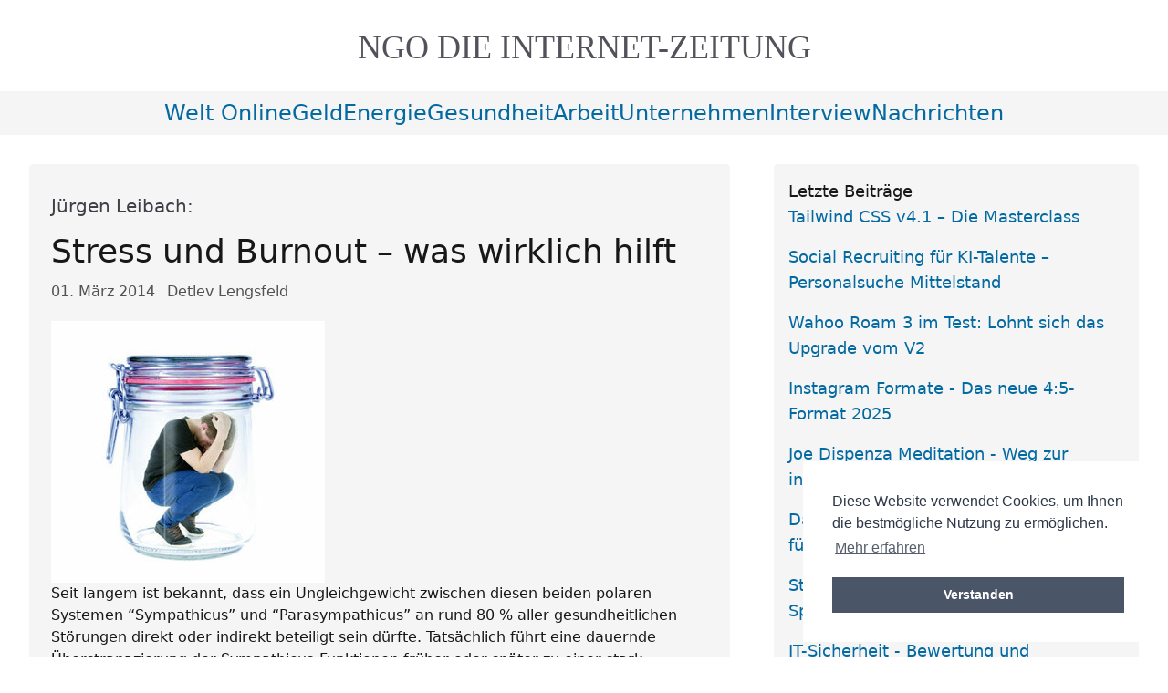

--- FILE ---
content_type: text/html; charset=utf-8
request_url: https://www.ngo-online.de/2014/03/01/stress-und-burnout-was-wirklich-hilft/
body_size: 10198
content:
<!DOCTYPE html><html id="top" lang="de-DE" prefix="og: https://ogp.me/ns#"><head><meta charset="utf-8"/><meta content="width=device-width, initial-scale=1.0" name="viewport"/><title>Stress und Burnout – was wirklich hilft</title><meta content="max-snippet:-1, max-image-preview:large, max-video-preview:-1" name="robots"/><meta content="NGO-ONLINE" name="copyright"/><meta content="7WfdINYX6IW24hjLUuHYYRc8I95ZXEJVP_A0YKB1IKk" name="google-site-verification"/><meta content="12121ed64139f063c4b58a1bea7cfed764cc880b63891c2e675dffce9192d730" name="ahrefs-site-verification"/><meta content="89f6ab3a7d76bfc4730e3b87d9ac87a3" name="p:domain_verify"/><link href="/static/img/favicon.ico" rel="icon" type="image/x-icon"/><link href="/static/img/apple-touch-icon.png" rel="apple-touch-icon"/><link href="/static/CACHE/css/52ac05895802.css" rel="stylesheet" type="text/css"/><link href="/static/css/cookieconsent.css" rel="stylesheet"/><script defer="" src="/static/js/modules/cookieconsent.umd.js"></script><script defer="" src="/static/js/modules/cookieConsent.js"></script><script defer="" src="/static/js/modules/lazyLoader.js"></script><script src="/static/js/main.js" type="module"></script><link href="https://www.ngo-online.de/feeds/latest/" rel="alternate" title="ngo nachrichten online | tagesschau | tagesspiegel - Hauptfeed" type="application/rss+xml"/><link href="/feeds/all/" rel="alternate" title="ngo nachrichten online | tagesschau | tagesspiegel - Alle Einträge" type="application/rss+xml"/><link href="/feeds/latest/" rel="alternate" title="ngo nachrichten online | tagesschau | tagesspiegel - Neueste Beiträge" type="application/rss+xml"/><meta "parasympathicus"="" %="" 80="" aller="" an="" content="Seit langem ist bekannt, dass ein Ungleichgewicht zwischen diesen beiden polaren Systemen " gesundheitliche"="" name="description" rund="" sympathicus"="" und=""/><meta content="Detlev Lengsfeld" name="author"/><meta content="" name="keywords"/><meta content="de-DE" name="language"/><link href="https://www.ngo-online.de/2014/03/01/stress-und-burnout-was-wirklich-hilft/" rel="canonical"/><meta content="article" property="og:type"/><meta content="de_DE" property="og:locale"/><meta content="https://www.ngo-online.de/2014/03/01/stress-und-burnout-was-wirklich-hilft/" property="og:url"/><meta content="Stress und Burnout – was wirklich hilft  " property="og:title"/><meta "parasympathicus"="" %="" 80="" aller="" an="" content="Seit langem ist bekannt, dass ein Ungleichgewicht zwischen diesen beiden polaren Systemen " gesundheitliche"="" property="og:description" rund="" sympathicus"="" und=""/><meta content="NGO ONLINE" property="og:site_name"/><meta content="2014-03-01T16:49:31" property="article:published_time"/><meta content="2026-01-15T13:06:05" property="article:modified_time"/><meta content="Detlev Lengsfeld" property="article:author"/><meta content="https://www.ngo-online.de/media/photos/themen/burnout-stress.jpg" property="og:image"/><script type="application/ld+json">
{
  "@context": "https://schema.org",
  "@type": "Article",
  "@id": "https://www.ngo-online.de/2014/03/01/stress-und-burnout-was-wirklich-hilft/",
  "headline": "Stress und Burnout – was wirklich hilft  ",
  "alternativeHeadline": "Jürgen Leibach:",
  "description": "Seit langem ist bekannt, dass ein Ungleichgewicht zwischen diesen beiden polaren Systemen “Sympathicus” und “Parasympathicus” an rund 80 % aller gesundheitliche",
  "image": [
    "https://www.ngo-online.de/media/photos/themen/burnout-stress.jpg"
  ],
  "articleBody": "Seit langem ist bekannt, dass ein Ungleichgewicht zwischen diesen beiden polaren Systemen “Sympathicus” und “Parasympathicus” an rund 80 % aller gesundheitlichen Störungen direkt oder indirekt beteiligt sein dürfte. Tatsächlich führt ...",
  "datePublished": "2014-03-01T16:49:31",
  "dateCreated": "2014-03-01T16:50:13",
  "dateModified": "2026-01-15T13:06:05",
  "author": {
    "@type": "Person",
    "name": "Detlev Lengsfeld",
    "url": "https://www.ngo-online.de/macdet/",
    "jobTitle": "Autor",
    "worksFor": {
      "@type": "Organization",
      "name": "NGO-ONLINE"
    }
  },
  "mainEntityOfPage": {
    "@type": "WebPage",
    "@id": "https://www.ngo-online.de/2014/03/01/stress-und-burnout-was-wirklich-hilft/",
    "breadcrumb": {
      "@type": "BreadcrumbList",
      "itemListElement": [
        {
          "@type": "ListItem",
          "position": 1,
          "item": {
            "@id": "https://www.ngo-online.de/",
            "name": "Home"
          }
        },
        {
          "@type": "ListItem",
          "position": 2,
          "item": {
            "@id": "https://www.ngo-online.de/2014/03/01/stress-und-burnout-was-wirklich-hilft/",
            "name": "Stress und Burnout – was wirklich hilft  "
          }
        }
      ]
    }
  },
  "publisher": {
    "@type": "Organization",
    "name": "NGO-ONLINE",
    "url": "https://www.ngo-online.de/",
    "logo": {
      "@type": "ImageObject",
      "url": "https://www.ngo-online.de/static/css/img/ngo-logo-schrift.png",
      "width": "600",
      "height": "60"
    }
  },
  "keywords": "",
  "genre": "",
  "inLanguage": "de-DE",
  "isAccessibleForFree": true,
  "license": "https://creativecommons.org/licenses/by-sa/4.0/"
}
</script></head><body><header class="w-full flex flex-col pb-2 xs:pb-4 lg:pb-6 pt-8 sm:pt-8"><span class="mx-auto pb-1 px-4 d:px-12"><a class="block w-full hover:text-inherit font-serif uppercase text-2xl sm:text-3xl md:text-4xl text-center text-lighter" href="/"><span class="inline-block">NGO DIE</span> <span class="inline-block">Internet-Zeitung</span></a></span></header><nav class="w-full flex flex-col bg-accentGrey text-2xl"><input class="peer hidden" id="mobile-menu" type="checkbox"/><label aria-label="Navigationsmenü öffnen" class="transition-all peer-checked:[&amp;_.ngo-menu-open]:hidden [&amp;_.ngo-menu-close]:hidden peer-checked:[&amp;_.ngo-menu-close]:inline peer-checked:[&amp;_.ngo-menu_div:nth-child(1)]:rotate-[-45deg] peer-checked:[&amp;_.ngo-menu_div:nth-child(1)]:translate-y-[8px] peer-checked:[&amp;_.ngo-menu_div:nth-child(2)]:opacity-0 peer-checked:[&amp;_.ngo-menu_div:nth-child(3)]:rotate-[45deg] peer-checked:[&amp;_.ngo-menu_div:nth-child(3)]:translate-y-[-8px] lg:hidden flex items-center justify-center gap-3 py-2 hover:text-active cursor-pointer" for="mobile-menu"><span>Menü <span class="ngo-menu-open">öffnen</span><span class="ngo-menu-close">schließen</span></span><div class="ngo-menu"><div></div><div></div><div></div></div></label><menu class="ngo-nav-menu hidden peer-checked:grid peer-checked:bg-gradient-to-br peer-checked:from-zinc-200 peer-checked:to-neutral-200 lg:!from-accentGrey lg:!to-accentGrey peer-checked:[&amp;_li_a]:w-full peer-checked:[&amp;_li_a]:block peer-checked:[&amp;_li_a]:after:w-0 peer-checked:[&amp;_li_a]:before:w-0 lg:[&amp;_li_a]:!w-full lg:[&amp;_li_a]:!inline lg:hover:[&amp;_li_a]:after:!w-1/2 lg:hover:[&amp;_li_a]:before:!w-1/2 lg:!bg-accentGrey peer-checked:text-center grid-cols-1 sm:grid-cols-[repeat(2,_minmax(0,_auto))] md:grid-cols-[repeat(4,_minmax(0,_auto))] xs:peer-checked:[&amp;_li]:min-w-40 lg:[&amp;_li]:!min-w-0 sm:peer-checked:text-center lg:!flex flex-wrap justify-center align-middle py-2 px-2 sm:px-6 gap-6"><li><a href="/categories/welt-online/" title="welt-online">welt online</a></li><li><a href="/categories/geld/" title="geld">geld</a></li><li><a href="/categories/energie/" title="energie">energie</a></li><li><a href="/categories/gesundheit/" title="gesundheit">gesundheit</a></li><li><a href="/categories/arbeit/" title="arbeit">arbeit</a></li><li><a href="/categories/unternehmen/" title="unternehmen">unternehmen</a></li><li><a href="/categories/interview/" title="interview">interview</a></li><li><a href="/categories/nachrichten/" title="nachrichten">nachrichten</a></li></menu></nav><main class="pt-8 lg:p-8 grid grid-cols-1 xl:grid-cols-[minmax(auto,800px)_minmax(auto,400px)] gap-12 justify-center items-start"><section class="mx-auto w-full grid gap-12 grid-cols-1"><main id="main-content" role="main"><article class="prose bg-accentGrey rounded" itemscope="" itemtype="https://schema.org/Article"><header class="ngo-p-x-app w-full py-4 rounded"><div class="py-4 text-xl text-sub" itemprop="alternativeHeadline">Jürgen Leibach:</div><h1 class="text-4xl" id="article-title" itemprop="headline">Stress und Burnout – was wirklich hilft</h1><div aria-label="Artikel-Metadaten" class="text-neutral-600 pt-3 pb-1"><time datetime="2014.03.01" itemprop="datePublished"><span class="sr-only">Veröffentlicht am:</span> 01. März 2014</time> <span class="author ml-2" itemprop="author" itemscope="" itemtype="https://schema.org/Person"><span class="sr-only">Autor:</span> <span itemprop="name">Detlev Lengsfeld</span></span></div></header><section aria-label="Zusammenfassung"><p class="ngo-p-x-app text-pretty ngo-clearfix" itemprop="description"><img alt="" class="bild-teaser lazyload" src="/media/photos/themen/burnout-stress.jpg"/>Seit langem ist bekannt, dass ein Ungleichgewicht zwischen diesen beiden polaren Systemen “Sympathicus” und “Parasympathicus” an rund 80 % aller gesundheitlichen Störungen direkt oder indirekt beteiligt sein dürfte. Tatsächlich führt eine dauernde Überstrapazierung der Sympathicus-Funktionen früher oder später zu einer stark erhöhten Krankheitsanfälligkeit, weil dadurch die regenerativen Kräfte des Körpers wie auch dessen Immunsystem eingeschränkt oder gar zeitweise ausgeschaltet werden.</p></section><hr class="ngo-m-x-app" role="presentation"/><div class="ngo-p-x-app ngo-post-body" itemprop="articleBody"><section aria-label="Artikel-Inhalt"><div class="contents topic" id="inhalt"><p class="topic-title first">Inhalt</p><ul class="simple"><li><a class="reference internal" href="#wie-entsteht-das-burn-out-syndrom-bos" id="id1">Wie entsteht das Burn-Out-Syndrom (BOS)</a></li><li><a class="reference internal" href="#physikalisch-technisch-bedingter-stress-ist-nicht-sichtbar" id="id2">Physikalisch – technisch bedingter Stress ist nicht sichtbar!</a></li><li><a class="reference internal" href="#wie-konnen-diese-negativen-einflusse-positiv-verandert-werden" id="id3">Wie können diese negativen Einflüsse – positiv verändert werden?</a></li><li><a class="reference internal" href="#was-kann-ich-sonst-noch-tun-gegen-die-belastung-durch-elektromagnetische-felder" id="id4">Was kann ich sonst noch tun gegen die Belastung durch elektromagnetische Felder?</a></li></ul></div><div class="section" id="wie-entsteht-das-burn-out-syndrom-bos"><h2>Wie entsteht das Burn-Out-Syndrom (BOS)</h2><p>Das <a class="reference external" href="/2012/03/12/burnout-innerpsychisch-symptome/">Burn-Out-Syndrom (BOS)</a> ist eine <a class="reference external" href="/tags/stress/">psychosomatische Stresserkrankung</a>. Exogener Stress führt zu Oxidativem Zellstress, einer übermäßigen Entstehung von Freien Sauerstoff-Radikalen, Stickstoff-Radikalen und Folgeprodukten (ROS / RNS). Dadurch entstehen mitochondriale Stoffwechselstörungen, die zu einem ATP-Mangel (Adenosintriphosphat) und in der Folge zur verminderten Leistungsfähigkeit der Zellen führen. ATP-Mangel ist ein wesentlicher Faktor sowohl beim BOS als auch beim Chronic Fatigue Syndrom (CFS). Ein zentrales Element der Multisystemerkrankung BOS sind die Entzündung (Inflammation) als Folge von nitrosativem und oxidativem Stress so wie die erworbene Mitochondropathie. Aus der Umgebung stammende schwache Magnetfelder (z.B. Gerätetransformatoren) und diverse Hochfrequenzschwingungen erhöhen die Ausbeute von Freien Radikalen und toxisch wirkenden Folgeprodukten.</p><p>Die nichtionisierende Strahlung der Mobil- und Kommunikationsfunktechnologie (Mobilfunkmasten, Handys, WLAN u.a.) führt ebenso zu Zellstress. Es besteht eine Wechselwirkung zwischen der Stressauslösung durch Lebensumstände, Magnetfeldern und Mobil- und Kommunikationsfunkstrahlung. Der Mensch leidet an <a class="reference external" href="/tags/krankheiten/">Funktionsstörungen und Krankheiten</a> und – soweit sie vererbbar sind – gibt er sie als Vorschädigungen an die nächsten Generationen weiter, wie z.B. beim ‚Aquired Energy Dyssymbiosis Syndrom’ (AEDS).</p></div><div class="section" id="physikalisch-technisch-bedingter-stress-ist-nicht-sichtbar"><h2>Physikalisch – technisch bedingter Stress ist nicht sichtbar!</h2><p>Während psychosozialer Stress durch Ärger, Angst, Überarbeitung, <a class="reference external" href="/tags/depression/">Depressionen</a>, Einsamkeit, etc. eine immer größere Rolle in der medizinischen und psychothera-peutischen Praxis spielt, und chemisch-nutritiver und durch „ ungesunde“ Lebensweise bedingter Stress schon am äußeren Bild augenfällig wird, entzieht sich der physikalisch- technisch bedingte Stress meist einer Erkenntnis kausaler Zusammenhänge.</p><p>Quasi jedermann ist allerdings heutzutage davon 24 Stunden am Tage betroffen, man denke nur an die häusliche Elektrifizierung, inkl. Haushaltsgeräte, PC, Fernsehen, WiFi, schnurlos DECT Telefone oder an den Faraday´schen Käfig Auto, an S- und Straßen-bahnen, Eisenbahnen, Flugzeuge, etc. sowie die Elektronisierung auch am Arbeitsplatz und Telefonieren mit dem Handy.</p><p>Trotz warnender Stimmen (RWE 1984:“Arbeitsinformation“, Salford/Brun 1993, v.Klitzing 93, Carlo 93, Repacholi 97, REFLEX-Studie 2000-2004, Adlkofer et al.) nimmt die Belastung mit elektromagnetischen Feldern aus dem Hochfrequenz- und Niederfrequenz-bereich zu (zunehmende Elektrifizierung im Haushalt und am Arbeitsplatz, flächendeckende Versorgung mit verschiedenen Mobilfunknetzen, Zunahme drahtloser Kommunikationssysteme, wie Handy, GPS, DECT, Bluetooth, Spielekonsolen, W-LAN, Strom-zähler, Autoschlüssel, Fernbedienungen im Haushalt).</p><p>Die parallel zu dieser Entwicklung zunehmende Anzahl sog. Zivilisationskrankheiten und Beschwerden, wie Müdigkeit, Abgeschlagenheit, Konzentrationsstörungen, Kopf-schmerzen, Verspannungen, <a class="reference external" href="/2002/06/20/wissenschaftler-empfiehlt-nickerchen-am-arbeitspla/">Schlafstörungen</a> bis hin zu Depressionen, Fertilitätsstörungen, Infektanfälligkeit, Blutdruckerhöhungen, Herzinfarkt, Schlaganfall, Diabetes II und Tumorerkrankungen könnte ein Anzeichen dafür sein, dass sich die Kompensations-fähigkeit des menschlichen Organismus allmählich erschöpft.</p></div><div class="section" id="wie-konnen-diese-negativen-einflusse-positiv-verandert-werden"><h2>Wie können diese negativen Einflüsse – positiv verändert werden?</h2><p>Eine natürliche Technologie setzt natürliche Maßstäbe: Memon Bionic Instruments. In mehr als zwei Jahrzehnten Forschungsarbeit wurde eine innovative Technologie von Winfried M. Dochow entwickelt und seit dem Jahr 2002 von der Firma Memon Bionic Instruments in Rosenheim hergestellt. Wirksamkeit der memon® Technologie für die Neutralisierung von Schadwirkungen elektromagnetischer Felder auf den menschlichen Organismus ist anhand von drei wichtigen Neurostressparametern, Melatonin, Serotonin und DHEA im Urin, bzw. Speichel nachweisbar.</p></div><div class="section" id="was-kann-ich-sonst-noch-tun-gegen-die-belastung-durch-elektromagnetische-felder"><h2>Was kann ich sonst noch tun gegen die Belastung durch elektromagnetische Felder?</h2><p>Ich rate daher meinen Kunden zu folgenden Maßnahmen:</p><ol class="arabic simple"><li>Entfernen Sie Halogenlampen von Ihrem Nachttisch</li><li>Verzichten Sie auf Radiowecker oder platzieren Sie ihn mindestens 1,5m vom Kopfteil des Bettes entfernt</li><li>Verzichten Sie auf Spiegel im Schlafzimmer. Es ist immer wieder erstaunlich, welche Belastungen an Spiegelflächen gemessen werden können, obwohl keine Stromquelle in der Nähe angebracht ist. Spiegel im Schlafzimmer ziehen alles Strahlungen an und reflektieren diese u.a. auf das Bett.</li><li>Tragen Sie Ihr Handy möglichst nicht am Herzen, legen Sie es zur Seite, wenn es nicht gebraucht wird.</li><li>Verbannen Sie das Handy aus dem Schafzimmer, besonders aus dem Kinderzimmer</li><li>Achten Sie am Arbeitsplatz darauf, dass Sie nicht mit den Füßen in Kontakt mit Stromkabeln kommen. Füße sind immer feucht und über die Fußreflexzonen wird die Strahlung schnell in alle Körperorgane transportiert. Der Tower des Computers sollte so weit wie möglich vom Körper entfernt, platziert werden.</li><li>Bündeln Sie die Kabel am Schreibtisch und am Fernseher, so verringert sich das Strahlungsfeld</li><li>Stellen Sie keine Getränke in die Nähe von Stromkabel oder elektrische Geräte, man weiß heute, dass Flüssigkeiten die Strahlungen annehmen und zwar in weniger als 3 Minuten.</li><li>Wenn sie mit dem Laptop arbeiten, nutzen Sie eine separate Tastatur. Auch die Hände sind immer feucht, daher können die Strahlen schneller in den Körper transportiert werden</li><li>Verzichten Sie auf Federkernmatratzen, Metallrahmen und synthetische Materialien im Bett, Stromkabel haben unter dem Bett nichts zu suchen!</li></ol><a href="https://de-de.facebook.com/macdet/">Detlev Lengsfeld</a><br/><pre class="literal-block">Bildnachweis: © grafikplusfoto - Fotolia.com
</pre></div></section></div><footer class="ngo-p-x-app py-4"></footer></article><div class="ngo-p-x-app py-6 bg-accentGrey rounded grid gap-6 w-full"><div><div class="font-semibold">Kategorien</div><a href="/categories/gesundheit/" title="gesundheit">gesundheit</a></div><div><div class="font-semibold">Stichworte</div><ul class="py-0 gap-4 flex flex-row flex-wrap"><li><a href="/tags/burnout/">burnout</a></li><li><a href="/tags/stress/">stress</a></li><li><a href="/tags/">weitere..</a></li></ul></div></div></main><aside aria-labelledby="related-posts-title" class="ngo-p-x-app py-6 bg-accentGrey rounded w-full"><h6 class="text-xl font-bold mb-4" id="related-posts-title">Ähnliche Beiträge</h6><ul class="text-pretty break-words space-y-2" role="list"><li class="hover:bg-neutral-100 p-2 rounded transition-colors"><span class="text-neutral-600 block text-sm"><time datetime="2010-11-17">17.11.2010</time> - „Die Lösung des Herzinfarkt-Problems durch Strophanthin“.</span> <a aria-label="depression | stress | burnout ::: HERZINFARKT  - Veröffentlicht am 17.11.2010" class="block hover:underline focus:outline-none focus:ring-2 focus:ring-offset-2 focus:ring-neutral-500" href="/2010/11/17/depression-stress-burnout-herzinfarkt/">depression | stress | burnout ::: HERZINFARKT</a></li><li class="hover:bg-neutral-100 p-2 rounded transition-colors"><span class="text-neutral-600 block text-sm"><time datetime="2012-03-19">19.03.2012</time> - Zusammenhang von Seele, Nervenphysiologie und Muskelfunktionen (1)</span> <a aria-label="Kinesiologie - das körpereigene Feedbacksystem - Veröffentlicht am 19.03.2012" class="block hover:underline focus:outline-none focus:ring-2 focus:ring-offset-2 focus:ring-neutral-500" href="/2012/03/19/kinesiologie-das-koerpereigene-feedbacksystem/">Kinesiologie - das körpereigene Feedbacksystem</a></li><li class="hover:bg-neutral-100 p-2 rounded transition-colors"><span class="text-neutral-600 block text-sm"><time datetime="2012-05-15">15.05.2012</time> - Jürgen Klopp - der Motivationscoach</span> <a aria-label="Jürgen Klopp | Motivation und Erfolg - Veröffentlicht am 15.05.2012" class="block hover:underline focus:outline-none focus:ring-2 focus:ring-offset-2 focus:ring-neutral-500" href="/2012/05/15/coaching-fuehrungskraefte-erfolg-motivation/">Jürgen Klopp | Motivation und Erfolg</a></li><li class="hover:bg-neutral-100 p-2 rounded transition-colors"><span class="text-neutral-600 block text-sm"><time datetime="2014-03-17">17.03.2014</time> - Anti – Paket für mehr Balance</span> <a aria-label="Stress und Burnout bekämpfen - Veröffentlicht am 17.03.2014" class="block hover:underline focus:outline-none focus:ring-2 focus:ring-offset-2 focus:ring-neutral-500" href="/2014/03/17/stress-und-burnout-bekaempfen/">Stress und Burnout bekämpfen</a></li><li class="hover:bg-neutral-100 p-2 rounded transition-colors"><span class="text-neutral-600 block text-sm"><time datetime="2015-05-11">11.05.2015</time> - Daimler und Benz Stiftung</span> <a aria-label="Burnout versus Depression: Volkskrankheit oder Modediagnose? - Veröffentlicht am 11.05.2015" class="block hover:underline focus:outline-none focus:ring-2 focus:ring-offset-2 focus:ring-neutral-500" href="/2015/05/11/burnout-versus-depression-volkskrankheit-oder-mode/">Burnout versus Depression: Volkskrankheit oder Modediagnose?</a></li><li class="hover:bg-neutral-100 p-2 rounded transition-colors"><span class="text-neutral-600 block text-sm"><time datetime="2016-10-06">06.10.2016</time> - NGO - Tipps gegen Stress | Schenken Sie Gesundheit</span> <a aria-label="Was ist Burnout - Panikattacken, Depressionen? - Veröffentlicht am 06.10.2016" class="block hover:underline focus:outline-none focus:ring-2 focus:ring-offset-2 focus:ring-neutral-500" href="/2016/10/06/burn-out-panikattacken-depressionen/">Was ist Burnout - Panikattacken, Depressionen?</a></li><li class="hover:bg-neutral-100 p-2 rounded transition-colors"><span class="text-neutral-600 block text-sm"><time datetime="2017-08-09">09.08.2017</time> - Infoartikel von BeVital zur Niederrheinkur</span> <a aria-label="Die Volkskrankheit Nr. 1 Burnout - Veröffentlicht am 09.08.2017" class="block hover:underline focus:outline-none focus:ring-2 focus:ring-offset-2 focus:ring-neutral-500" href="/2017/08/09/burnout-hilfe-niederrhein/">Die Volkskrankheit Nr. 1 Burnout</a></li><li class="hover:bg-neutral-100 p-2 rounded transition-colors"><span class="text-neutral-600 block text-sm"><time datetime="2012-02-09">09.02.2012</time> - Burnout-Symptome Teil I</span> <a aria-label="Burnout Symptome erkennen - Checkliste als Hilfe - Veröffentlicht am 09.02.2012" class="block hover:underline focus:outline-none focus:ring-2 focus:ring-offset-2 focus:ring-neutral-500" href="/2012/02/09/burnout-symptome-erkennen/">Burnout Symptome erkennen - Checkliste als Hilfe</a></li><li class="hover:bg-neutral-100 p-2 rounded transition-colors"><span class="text-neutral-600 block text-sm"><time datetime="2017-09-01">01.09.2017</time> - Wenn das Leben plötzlich kopfsteht...</span> <a aria-label="Burnout Symptome -  Und jetzt? - Veröffentlicht am 01.09.2017" class="block hover:underline focus:outline-none focus:ring-2 focus:ring-offset-2 focus:ring-neutral-500" href="/2017/09/01/burnout-symptome-und-jetzt/">Burnout Symptome - Und jetzt?</a></li><li class="hover:bg-neutral-100 p-2 rounded transition-colors"><span class="text-neutral-600 block text-sm"><time datetime="2012-02-26">26.02.2012</time> - Burnout Symptome Teil II</span> <a aria-label="Burn out Syndrom Selbsttest - je eher desto besser - Veröffentlicht am 26.02.2012" class="block hover:underline focus:outline-none focus:ring-2 focus:ring-offset-2 focus:ring-neutral-500" href="/2012/02/26/burn-out-syndrom/">Burn out Syndrom Selbsttest - je eher desto besser</a></li><li class="hover:bg-neutral-100 p-2 rounded transition-colors"><span class="text-neutral-600 block text-sm"><time datetime="2004-03-11">11.03.2004</time> - Lärmstudie</span> <a aria-label="Chronischer Verkehrslärm erhöht das Herzinfarkt-Risiko - Veröffentlicht am 11.03.2004" class="block hover:underline focus:outline-none focus:ring-2 focus:ring-offset-2 focus:ring-neutral-500" href="/2004/03/11/larmstudie/">Chronischer Verkehrslärm erhöht das Herzinfarkt-Risiko</a></li><li class="hover:bg-neutral-100 p-2 rounded transition-colors"><span class="text-neutral-600 block text-sm"><time datetime="2012-03-04">04.03.2012</time> - Männerarbeit mit "Der ungezähmte Mann" (1)</span> <a aria-label='"Der ungezähmte Mann" - Erfahrungen nach der Bonding-Therapie - Veröffentlicht am 04.03.2012' class="block hover:underline focus:outline-none focus:ring-2 focus:ring-offset-2 focus:ring-neutral-500" href="/2012/03/04/der-ungezaehmte-mann-rezension/">"Der ungezähmte Mann" - Erfahrungen nach der Bonding-Therapie</a></li><li class="hover:bg-neutral-100 p-2 rounded transition-colors"><span class="text-neutral-600 block text-sm"><time datetime="2004-07-21">21.07.2004</time> - Fehlernährung</span> <a aria-label='Jeder fünfte Deutsche ist "Fast Fooder" - Veröffentlicht am 21.07.2004' class="block hover:underline focus:outline-none focus:ring-2 focus:ring-offset-2 focus:ring-neutral-500" href="/2004/07/21/fehlernahrung/">Jeder fünfte Deutsche ist "Fast Fooder"</a></li><li class="hover:bg-neutral-100 p-2 rounded transition-colors"><span class="text-neutral-600 block text-sm"><time datetime="2012-03-12">12.03.2012</time> - Burnout Symptome Teil III</span> <a aria-label="Burnout Syndrom: Auslöser und innerpsychische Symptome - Veröffentlicht am 12.03.2012" class="block hover:underline focus:outline-none focus:ring-2 focus:ring-offset-2 focus:ring-neutral-500" href="/2012/03/12/burnout-innerpsychisch-symptome/">Burnout Syndrom: Auslöser und innerpsychische Symptome</a></li><li class="hover:bg-neutral-100 p-2 rounded transition-colors"><span class="text-neutral-600 block text-sm"><time datetime="2006-03-13">13.03.2006</time> - Kriegsverbrechertribunal</span> <a aria-label="Milosevic im Gefängnis tot aufgefunden - Veröffentlicht am 13.03.2006" class="block hover:underline focus:outline-none focus:ring-2 focus:ring-offset-2 focus:ring-neutral-500" href="/2006/03/13/kriegsverbrechertribunal/">Milosevic im Gefängnis tot aufgefunden</a></li></ul></aside></section><aside class="p-4 bg-accentGrey rounded"><aside class="pb-4 text-lg"><div>Letzte Beiträge</div><ul class="text-pretty justify-start gap-4 grid-cols-2 sm:grid-cols-3 lg:grid-cols-4 xl:grid-cols-1"><li><a href="/2025/05/22/tailwind-css-41-die-masterclass/" title="Tailwind CSS v4.1 – Die Masterclass ">Tailwind CSS v4.1 – Die Masterclass</a></li><li><a href="/2025/05/21/social-recruiting-mittelstand/" title="Social Recruiting für KI-Talente – Personalsuche Mittelstand">Social Recruiting für KI-Talente – Personalsuche Mittelstand</a></li><li><a href="/2025/05/08/wahoo-roam-3/" title="Wahoo Roam 3 im Test: Lohnt sich das Upgrade vom V2">Wahoo Roam 3 im Test: Lohnt sich das Upgrade vom V2</a></li><li><a href="/2025/04/17/instagram-formate/" title="Instagram Formate - Das neue 4:5-Format 2025">Instagram Formate - Das neue 4:5-Format 2025</a></li><li><a href="/2025/04/16/joe-dispenzas-innere-heilung/" title="Joe Dispenza Meditation - Weg zur inneren Heilung">Joe Dispenza Meditation - Weg zur inneren Heilung</a></li><li><a href="/2025/04/10/bildbearbeitungsprogramm-jedermann/" title="Das richtige Bildbearbeitungsprogramm für Jedermann">Das richtige Bildbearbeitungsprogramm für Jedermann</a></li><li><a href="/2025/04/04/stromueberschuss-netzprobleme-speicherkrise/" title="Stromüberschuss, Netzprobleme, Speicher Krise">Stromüberschuss, Netzprobleme, Speicher Krise</a></li><li><a href="/2025/04/03/it-sicherheit/" title="IT-Sicherheit - Bewertung und Grundschutz 2025">IT-Sicherheit - Bewertung und Grundschutz 2025</a></li><li><a href="/2025/03/29/psychosomatische-erkrankungen/" title="Psychosomatische Symptome: Klarheit &amp; Hilfe finden">Psychosomatische Symptome: Klarheit &amp; Hilfe finden</a></li><li><a href="/2025/03/21/sap-analyse-2025/" title="SAP Analyse 2025: Die große Übersicht">SAP Analyse 2025: Die große Übersicht</a></li></ul></aside><div class="border-t-2 border-neutral-200 py-1 mt-4"><aside><div><div class="only-of-type:hidden">Ihre Anzeige</div><script>  (function() {
    var po = document.createElement('script'); po.type = 'text/javascript'; po.async = true;
    po.src = 'https://apis.google.com/js/platform.js';
    var s = document.getElementsByTagName('script')[0]; s.parentNode.insertBefore(po, s);
  })();
</script></div></aside><aside class="lesetipps"><div class="font-medium pt-4 pb-2">Lesetipps/Kauftipps</div><div class="[&amp;_ol]:lowercase &amp;_ol]:grid-cols-2 [&amp;_ol]:sm:grid-cols-3 [&amp;_ol]:lg:grid-cols-4 [&amp;_ol]:xl:grid-cols-1 *:empty:hidden"><div id="cat_more_infos_liste"><ol><li><a href="/2025/04/16/joe-dispenzas-innere-heilung/">Joe Dispenza heilung</a></li><li><a href="/2025/03/29/psychosomatische-erkrankungen/">warnsignale des körpers bei stress</a></li><li><a href="/2014/04/19/alexithymie-weit-verbreitet-und-oft-verkannt/">alexithymie</a></li><li><a href="/2014/03/17/stress-und-burnout-bekaempfen/">burnout bekämpfen</a></li><li><a href="/2014/04/28/borderline-symptome/">krankheitsbild borderline</a></li><li><a href="/2016/10/23/corporate-identity-definition/">corporate identity</a></li>/<li><a href="/2016/12/06/erfolgreich-verkaufen-lernen/">verkaufen lernen</a></li><li><a href="/lexikon/kilowatt-peak-kwp-spitzenleistung">kw peak</a></li><li><a href="/2019/01/14/performance-marketing-messzahlen/">performance marketing agentur</a></li></ol><div id="cat_partnerseiten"><ol></ol></div></div></div></aside><div class="border-t-2 mt-4 border-neutral-200"><div class="font-medium pt-4 pb-2">Unterstützung</div><p>Setzen Sie Banner und Links auf Ihre Seite. Bookmarken Sie uns, und helfen Sie so mit der Verbreitung der wichtigen Inhalte.</p></div><div class="rounded-lg bg-gradient-to-r from-green-50 to-blue-50 shadow px-6 py-4 my-6"><div class="font-medium text-lg pb-2 text-green-800">Mitmachen</div><div class="text-base text-gray-700"><div class="flatblock block-mitmachen"><div class="content"><a class="block mt-6" href="/mitmachen/"><picture><source srcset="/media/photos/sidebar/partner-werden-300x300.webp" type="image/webp"/><img alt="Werde Partner ? Sichtbar, Erfolgreich, Gemeinsam" class="rounded-lg shadow-md transition-transform hover:scale-105 duration-300 w-full h-auto" height="300" src="/media/photos/sidebar/partner-werden-300x300.jpg" width="300"/></picture></a></div></div></div></div><div><div class="font-medium pt-4 pb-2">Werbung</div><p class="pb-0">Platzieren Sie Ihre Werbung hier. <a href="/impressum/#werbung">Weitere Infos!</a></p></div></div></aside></main><footer class="bg-accentGrey text-balance justify-center w-full mt-16 py-3 grid grid-cols-1 lg:grid-cols-[repeat(3,minmax(auto,_300px))] gap-4 ngo-p-x-app"><div><div class="font-medium text-lg pt-4 pb-1">Rechtliche Hinweise</div><ul><li><a href="/impressum/">Impressum / Datenschutzerklärung</a></li><li><a data-cc="show-preferencesModal" href="#" title="Cookie Einstellungen">Cookie Einstellungen</a></li></ul></div><div><div class="font-medium text-lg pt-4 pb-1">Abonnieren</div><ul class="grid-cols-1 gap-3"><li><a href="https://www.ngo-online.de/feeds/latest/" title=" Subscribe via RSS">RSS</a></li><li><p><a href="/detlev-lengsfeld/" rel="author">Detlev Lengsfeld</a></p><div>Besuche mich auf Linkedin <a href="/detlev-lengsfeld/"><picture><source srcset="/static/img/linkedin-logo.webp" type="image/webp"/><source srcset="/static/img/linkedin-logo.png" type="image/png"/><img alt="detlev lengsfeld auf linkedin" class="lazy" height="75" src="/static/img/linkedin-logo.png" width="87"/></picture></a></div><p></p></li></ul></div><div><div class="font-medium text-lg pt-4 pb-1">Unterstützer</div><picture><source srcset="/static/img/suma.webp" type="image/webp"/><source srcset="/static/img/suma.png" type="image/png"/><img alt="Suchmaschinenoptimierte PR Artikel" height="125" loading="lazy" src="/static/img/suma.png" width="255"/></picture><span>Suchmaschinenoptimierung</span><p>Wir optimieren Ihre Webseite. Mehr relevante Besucher = Mehr Umsatz. Lesen Sie mehr über <a href="/google-power-ngo/">OK GOOGLE</a></p></div></footer><script>
window.addEventListener('load', function(){
    window.cookieconsent.initialise({
        palette: {
            popup: {
                background: "#FFFFFF",
                text: "#2D3748"
            },
            button: {
                background: "#4A5568",
                text: "#FFFFFF"
            }
        },
        position: "bottom-right",
        content: {
            message: "Diese Website verwendet Cookies, um Ihnen die bestmögliche Nutzung zu ermöglichen.",
            dismiss: "Verstanden",
            link: "Mehr erfahren",
            href: "/datenschutzerklaerung/"
        }
    })
});
</script><script src="/static/js/main.js" type="module"></script><a aria-label="Zum Start der Webseite" class="rounded-full appearance-none fixed h-14 w-14 bottom-6 right-6 text-active pointer [&amp;_svg]:hover:ngo-bounce" href="#top"><svg class="fill-neutral-200/60" height="100%" stroke="currentColor" stroke-linecap="round" stroke-linejoin="round" stroke-width="2" viewBox="0 0 24 24" width="100%" xmlns="http://www.w3.org/2000/svg"><circle cx="12" cy="12" r="10"></circle><path d="m16 12-4-4-4 4"></path><path d="M12 16V8"></path></svg></a></body></html>